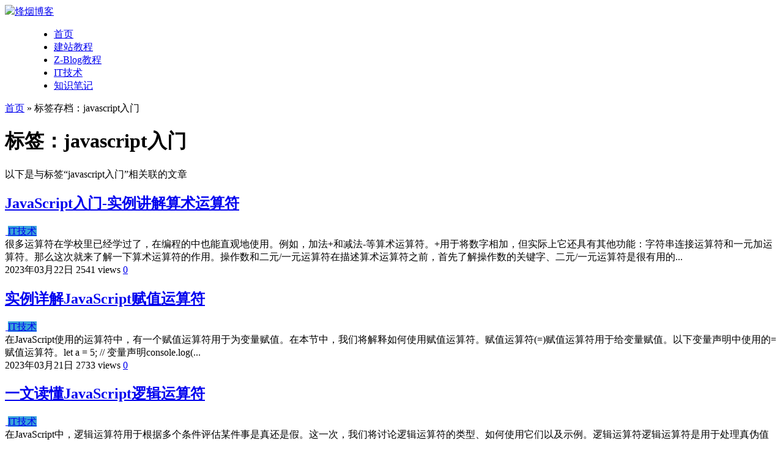

--- FILE ---
content_type: text/html; charset=utf-8
request_url: https://www.fengyan.cc/tag/javascript%E5%85%A5%E9%97%A8
body_size: 4960
content:


<!DOCTYPE html>
<html>
<head>
	<meta charset="UTF-8"/>
    <meta http-equiv="Cache-Control" content="no-transform"/>
	<meta http-equiv="Content-Language" content="zh-CN" />
	<meta name="viewport" content="width=device-width, initial-scale=1.0, maximum-scale=1.0">
    <title>javascript入门 | 烽烟博客</title>
    <meta name="keywords" content="ZBlog主题,ZBlog教程,ZBlog模版,ZBlog插件" />
    <meta name="description" content="专注于建站教学，提供ZBlog主题、插件、代码和教程等一站式服务，承接模板定制、仿站、主题修改、插件定制等业务。" />
    <link rel="stylesheet" rev="stylesheet" href="https://www.fengyan.cc/zb_users/theme/FY_CIYAW/style/style.css" type="text/css" media="all"/>
	<link rel="stylesheet" href="https://www.fengyan.cc/zb_users/theme/FY_CIYAW/style/font-awesome-4.3.0/css/font-awesome.min.css" media="screen" type="text/css" />
<script src="https://www.fengyan.cc/zb_system/script/jquery-2.2.4.min.js" type="text/javascript"></script>
  <script src="https://www.fengyan.cc/zb_system/script/zblogphp.js" type="text/javascript"></script>
	<script src="https://www.fengyan.cc/zb_system/script/c_html_js_add.php" type="text/javascript"></script>
	<script src="https://www.fengyan.cc/zb_users/theme/FY_CIYAW/style/js/com.js"></script>
	<script src="https://www.fengyan.cc/zb_users/theme/FY_CIYAW/style/js/jquery.SuperSlide.2.1.1.js" type="text/javascript"></script>
		<style>
	.grid-weibo-show header {background: url(https://www.fengyan.cc/zb_users/upload/2016/02/201602111455160910856280.jpg) bottom center no-repeat;}
	</style>
		
		<style>
.divContorPanel div{text-align: center;}
</style>


		
		
</head>
    <body>
    
<!--[if lte IE 8]><div id="browsehappy">您正在使用的浏览器版本过低，请<a href="http://browsehappy.com/" target="_blank"><strong>升级您的浏览器</strong></a>，获得最佳的浏览体验！</div><![endif]-->	 
<header class="header">
	<div class="container">
	 
	        <div class="logo">
		    <a href="https://www.fengyan.cc/" title="烽烟博客"><img src="https://www.fengyan.cc/zb_users/theme/FY_CIYAW/style/images/logo.png">烽烟博客</a>
		</div>
       
		
	<menu id="monavber" class="right" data-type="tag" data-infoid="455">
	
	
	
		<ul class="navbar">
			<li id="nvabar-item-index"><a href="https://www.fengyan.cc/">首页</a></li>
<li id="navbar-category-3"><a href="https://www.fengyan.cc/website/">建站教程</a></li>
<li id="navbar-category-9"><a href="https://www.fengyan.cc/zblog-course/">Z-Blog教程</a></li>
<li id="navbar-category-18"><a href="https://www.fengyan.cc/lijishu/">IT技术</a></li>
<li id="navbar-category-2"><a href="https://www.fengyan.cc/zhishibiji/">知识笔记</a></li>
		</ul>
	</menu>			
		<a class="moble-bars" id="btn-bars"><i class="fa fa-bars"></i></a>	
	</div>
</header>
<div class="breadcrumb">
    	
	    	         <i class="fa fa-home"></i> <a href="https://www.fengyan.cc/" title="烽烟博客">首页</a>
	         &raquo;
	         <span class="current">标签存档：javascript入门</span>
	    	
        	
</div>






		    <div class="container">
						    				    
<div class="content-wrap">
	<div class="content">   
       <div class="excerpts">
        	
			<div class="archive-head">
				<h1 itemprop="headline">标签：javascript入门</h1>
				<div class="archive-description">
					<p>以下是与标签“javascript入门”相关联的文章</p>
				</div>        
			</div>
        		
			
		
                                        
<article class="post" data-id="1508">

    <header>
        <h2><a href="https://www.fengyan.cc/1508.html" title="链接到 JavaScript入门-实例讲解算术运算符" rel="bookmark">JavaScript入门-实例讲解算术运算符</a></h2>
    </header>
	<div class="post-img loading">
		<a class="pic float-left" href="https://www.fengyan.cc/1508.html" title="链接到 JavaScript入门-实例讲解算术运算符" rel="bookmark">
				
										
					<img class="b-lazy" src="[data-uri]" data-src="https://www.fengyan.cc/zb_users/plugin/sf_img1/pic.php?src=aHR0cHM6Ly93d3cuZmVuZ3lhbi5jYy96Yl91c2Vycy91cGxvYWQvMjAyMy8wMy8yMDIzMDMyMjA4MTYxNF8yODEwMi5qcGc%3D&width=320&height=200&cuttype=4" alt="JavaScript入门-实例讲解算术运算符" />
						
        </a>
		<a href="https://www.fengyan.cc/lijishu/" class="mask-tags" style="background: #38A3DB;">IT技术</a>	
	</div>
		<div class="post-text">
		很多运算符在学校里已经学过了，在编程的中也能直观地使用。例如，加法+和减法-等算术运算符。+用于将数字相加，但实际上它还具有其他功能：字符串连接运算符和一元加运算符。那么这次就来了解一下算术运算符的作用。操作数和二元/一元运算符在描述算术运算符之前，首先了解操作数的关键字、二元/一元运算符是很有用的...	</div>
	<footer>
			
		<span><i class="fa fa-clock-o fa-fw"></i>
		 
			2023年03月22日				</span>
		<span><i class="fa fa-eye fa-fw"></i>2541 views</span>
		<span><i class="fa fa-comment-o fa-fw"></i><a href="https://www.fengyan.cc/1508.html">0</a></span>
	</footer>
</article>                                                                
<article class="post" data-id="1505">

    <header>
        <h2><a href="https://www.fengyan.cc/1505.html" title="链接到 实例详解JavaScript赋值运算符" rel="bookmark">实例详解JavaScript赋值运算符</a></h2>
    </header>
	<div class="post-img loading">
		<a class="pic float-left" href="https://www.fengyan.cc/1505.html" title="链接到 实例详解JavaScript赋值运算符" rel="bookmark">
				
										
					<img class="b-lazy" src="[data-uri]" data-src="https://www.fengyan.cc/zb_users/plugin/sf_img1/pic.php?src=aHR0cHM6Ly93d3cuZmVuZ3lhbi5jYy96Yl91c2Vycy91cGxvYWQvMjAyMy8wMy8yMDIzMDMyMTA5MzMxMF84MTMzOS5qcGc%3D&width=320&height=200&cuttype=4" alt="实例详解JavaScript赋值运算符" />
						
        </a>
		<a href="https://www.fengyan.cc/lijishu/" class="mask-tags" style="background: #38A3DB;">IT技术</a>	
	</div>
		<div class="post-text">
		在JavaScript使用的运算符中，有一个赋值运算符用于为变量赋值。在本节中，我们将解释如何使用赋值运算符。赋值运算符(=)赋值运算符用于给变量赋值。以下变量声明中使用的=赋值运算符。let&nbsp;a&nbsp;=&nbsp;5;&nbsp;//&nbsp;变量声明console.log(...	</div>
	<footer>
			
		<span><i class="fa fa-clock-o fa-fw"></i>
		 
			2023年03月21日				</span>
		<span><i class="fa fa-eye fa-fw"></i>2733 views</span>
		<span><i class="fa fa-comment-o fa-fw"></i><a href="https://www.fengyan.cc/1505.html">0</a></span>
	</footer>
</article>                                                                
<article class="post" data-id="1483">

    <header>
        <h2><a href="https://www.fengyan.cc/1483.html" title="链接到 一文读懂JavaScript逻辑运算符" rel="bookmark">一文读懂JavaScript逻辑运算符</a></h2>
    </header>
	<div class="post-img loading">
		<a class="pic float-left" href="https://www.fengyan.cc/1483.html" title="链接到 一文读懂JavaScript逻辑运算符" rel="bookmark">
				
										
					<img class="b-lazy" src="[data-uri]" data-src="https://www.fengyan.cc/zb_users/plugin/sf_img1/pic.php?src=aHR0cHM6Ly93d3cuZmVuZ3lhbi5jYy96Yl91c2Vycy91cGxvYWQvMjAyMy8wMy8yMDIzMDMxMzA4MTIzOF82MjAxOS5qcGc%3D&width=320&height=200&cuttype=4" alt="一文读懂JavaScript逻辑运算符" />
						
        </a>
		<a href="https://www.fengyan.cc/lijishu/" class="mask-tags" style="background: #38A3DB;">IT技术</a>	
	</div>
		<div class="post-text">
		在JavaScript中，逻辑运算符用于根据多个条件评估某件事是真还是假。这一次，我们将讨论逻辑运算符的类型、如何使用它们以及示例。逻辑运算符逻辑运算符是用于处理真伪值（true和false）的运算符，它表示以下三种类型。运算符示例说明逻辑与(&amp;&amp;)expr1&amp;&amp;...	</div>
	<footer>
			
		<span><i class="fa fa-clock-o fa-fw"></i>
		 
			2023年03月13日				</span>
		<span><i class="fa fa-eye fa-fw"></i>2099 views</span>
		<span><i class="fa fa-comment-o fa-fw"></i><a href="https://www.fengyan.cc/1483.html">0</a></span>
	</footer>
</article>                                                                
<article class="post" data-id="1479">

    <header>
        <h2><a href="https://www.fengyan.cc/1479.html" title="链接到 JavaScript基础-详解什么是条件运算符(三元运算符)" rel="bookmark">JavaScript基础-详解什么是条件运算符(三元运算符)</a></h2>
    </header>
	<div class="post-img loading">
		<a class="pic float-left" href="https://www.fengyan.cc/1479.html" title="链接到 JavaScript基础-详解什么是条件运算符(三元运算符)" rel="bookmark">
				
										
					<img class="b-lazy" src="[data-uri]" data-src="https://www.fengyan.cc/zb_users/plugin/sf_img1/pic.php?src=aHR0cHM6Ly93d3cuZmVuZ3lhbi5jYy96Yl91c2Vycy91cGxvYWQvMjAyMy8wMy8yMDIzMDMxMjA4MzI0NV80NDUxMy5qcGc%3D&width=320&height=200&cuttype=4" alt="JavaScript基础-详解什么是条件运算符(三元运算符)" />
						
        </a>
		<a href="https://www.fengyan.cc/lijishu/" class="mask-tags" style="background: #38A3DB;">IT技术</a>	
	</div>
		<div class="post-text">
		JavaScript有一个条件运算符，在运算符中尤为独特。在本文中，我将解释什么是条件运算符以及如何使用它们。条件运算符（三元运算符）条件运算符是根据条件划分处理的运算符。它可以代替if…else语句，因为它的写法比一般的条件分支更简洁。另外，因为处理3个操作数，所以也被称为三元运算符。操作数&nb...	</div>
	<footer>
			
		<span><i class="fa fa-clock-o fa-fw"></i>
		 
			2023年03月12日				</span>
		<span><i class="fa fa-eye fa-fw"></i>2393 views</span>
		<span><i class="fa fa-comment-o fa-fw"></i><a href="https://www.fengyan.cc/1479.html">0</a></span>
	</footer>
</article>                                                                
<article class="post" data-id="1477">

    <header>
        <h2><a href="https://www.fengyan.cc/1477.html" title="链接到 JavaScript基础-递增递减运算符中前缀和后缀的区别" rel="bookmark">JavaScript基础-递增递减运算符中前缀和后缀的区别</a></h2>
    </header>
	<div class="post-img loading">
		<a class="pic float-left" href="https://www.fengyan.cc/1477.html" title="链接到 JavaScript基础-递增递减运算符中前缀和后缀的区别" rel="bookmark">
				
										
					<img class="b-lazy" src="[data-uri]" data-src="https://www.fengyan.cc/zb_users/plugin/sf_img1/pic.php?src=aHR0cHM6Ly93d3cuZmVuZ3lhbi5jYy96Yl91c2Vycy91cGxvYWQvMjAyMy8wMy8yMDIzMDMxMjA4MTk0MF84MTI0OC5qcGc%3D&width=320&height=200&cuttype=4" alt="JavaScript基础-递增递减运算符中前缀和后缀的区别" />
						
        </a>
		<a href="https://www.fengyan.cc/lijishu/" class="mask-tags" style="background: #38A3DB;">IT技术</a>	
	</div>
		<div class="post-text">
		在JavaScript中，递增和递减运算符用于对数字加1或减1。但是，可能有些人不太清楚这些中前缀和后缀操作的区别。这次，我将解释前缀递增/递减和后缀递增/递减的区别。递增和递减运算符首先，可以使用加法和减法运算符将数字加1或减1。let&nbsp;a&nbsp;=&nbsp;3;let&nbs...	</div>
	<footer>
			
		<span><i class="fa fa-clock-o fa-fw"></i>
		 
			2023年03月12日				</span>
		<span><i class="fa fa-eye fa-fw"></i>2277 views</span>
		<span><i class="fa fa-comment-o fa-fw"></i><a href="https://www.fengyan.cc/1477.html">0</a></span>
	</footer>
</article>                                            
			</div>
				
<div class="pagination">
	<ul>
																<li class="active"><span>1</span></li>
															<li><span>共 1 页</span></li>
    </ul>
</div>
	
								
				</div>
	</div>
    <div class="sidebar">
	    


    
	<div class="widget widget-tie divTags">	

<h3>标签列表</h3>
	
	
	    <ul>
		    <li><a title="zblog教程" href="https://www.fengyan.cc/tag/zblog%E6%95%99%E7%A8%8B">zblog教程<span class="tag-count"> (18)</span></a></li>
<li><a title="zblog入门" href="https://www.fengyan.cc/tag/zblog%E5%85%A5%E9%97%A8">zblog入门<span class="tag-count"> (8)</span></a></li>
<li><a title="zblog主题" href="https://www.fengyan.cc/tag/zblog%E4%B8%BB%E9%A2%98">zblog主题<span class="tag-count"> (12)</span></a></li>
<li><a title="zblog模板" href="https://www.fengyan.cc/tag/zblog%E6%A8%A1%E6%9D%BF">zblog模板<span class="tag-count"> (11)</span></a></li>
<li><a title="资源分享" href="https://www.fengyan.cc/tag/%E8%B5%84%E6%BA%90%E5%88%86%E4%BA%AB">资源分享<span class="tag-count"> (4)</span></a></li>
<li><a title="zblog响应式主题" href="https://www.fengyan.cc/tag/zblog%E5%93%8D%E5%BA%94%E5%BC%8F%E4%B8%BB%E9%A2%98">zblog响应式主题<span class="tag-count"> (5)</span></a></li>
<li><a title="zblog免费主题" href="https://www.fengyan.cc/tag/zblog%E5%85%8D%E8%B4%B9%E4%B8%BB%E9%A2%98">zblog免费主题<span class="tag-count"> (4)</span></a></li>
<li><a title="zblog模板修改" href="https://www.fengyan.cc/tag/zblog%E6%A8%A1%E6%9D%BF%E4%BF%AE%E6%94%B9">zblog模板修改<span class="tag-count"> (7)</span></a></li>
<li><a title="zblog插件" href="https://www.fengyan.cc/tag/zblog%E6%8F%92%E4%BB%B6">zblog插件<span class="tag-count"> (9)</span></a></li>
<li><a title="ZBlog模板" href="https://www.fengyan.cc/tag/ZBlog%E6%A8%A1%E6%9D%BF">ZBlog模板<span class="tag-count"> (5)</span></a></li>
<li><a title="建站教程" href="https://www.fengyan.cc/tag/%E5%BB%BA%E7%AB%99%E6%95%99%E7%A8%8B">建站教程<span class="tag-count"> (6)</span></a></li>
<li><a title="基础教程" href="https://www.fengyan.cc/tag/%E5%9F%BA%E7%A1%80%E6%95%99%E7%A8%8B">基础教程<span class="tag-count"> (5)</span></a></li>
<li><a title="程序员" href="https://www.fengyan.cc/tag/%E7%A8%8B%E5%BA%8F%E5%91%98">程序员<span class="tag-count"> (7)</span></a></li>
<li><a title="ZBlog插件" href="https://www.fengyan.cc/tag/ZBlog%E6%8F%92%E4%BB%B6">ZBlog插件<span class="tag-count"> (22)</span></a></li>
<li><a title="ZBlog教程" href="https://www.fengyan.cc/tag/ZBlog%E6%95%99%E7%A8%8B">ZBlog教程<span class="tag-count"> (7)</span></a></li>
<li><a title="javascript" href="https://www.fengyan.cc/tag/javascript">javascript<span class="tag-count"> (18)</span></a></li>
<li><a title="javascript教程" href="https://www.fengyan.cc/tag/javascript%E6%95%99%E7%A8%8B">javascript教程<span class="tag-count"> (18)</span></a></li>
<li><a title="php入门" href="https://www.fengyan.cc/tag/php%E5%85%A5%E9%97%A8">php入门<span class="tag-count"> (22)</span></a></li>
<li><a title="php教程" href="https://www.fengyan.cc/tag/php%E6%95%99%E7%A8%8B">php教程<span class="tag-count"> (28)</span></a></li>
<li><a title="php函数教程" href="https://www.fengyan.cc/tag/php%E5%87%BD%E6%95%B0%E6%95%99%E7%A8%8B">php函数教程<span class="tag-count"> (8)</span></a></li>
<li><a title="php函数" href="https://www.fengyan.cc/tag/php%E5%87%BD%E6%95%B0">php函数<span class="tag-count"> (19)</span></a></li>
<li><a title="网络知识" href="https://www.fengyan.cc/tag/%E7%BD%91%E7%BB%9C%E7%9F%A5%E8%AF%86">网络知识<span class="tag-count"> (6)</span></a></li>
<li><a title="编程技巧" href="https://www.fengyan.cc/tag/%E7%BC%96%E7%A8%8B%E6%8A%80%E5%B7%A7">编程技巧<span class="tag-count"> (7)</span></a></li>
<li><a title="javascript入门" href="https://www.fengyan.cc/tag/javascript%E5%85%A5%E9%97%A8">javascript入门<span class="tag-count"> (5)</span></a></li>
<li><a title="php数组" href="https://www.fengyan.cc/tag/php%E6%95%B0%E7%BB%84">php数组<span class="tag-count"> (6)</span></a></li>
	    </ul>
	

    </div>


	    <div id="module" class="following"> 
                
            </div>
	</div>					
			        </div>
	
<footer class="footer">
    			    <p>© 2017 <a href="https://www.fengyan.cc/">烽烟博客</a>&nbsp;Powered By <a href="https://www.zblogcn.com/" title="Z-BlogPHP 1.7.3 Build 173295" target="_blank" rel="noopener norefferrer">Z-BlogPHP</a>&nbsp;Theme By <a href="http://www.fengyan.cc" title="烽烟工作室" target="_blank">FengYan</a>&nbsp;<a rel="nofollow" href="http://beian.miit.gov.cn/" target="_blank">辽ICP备15000591号-1</a>
<script>
var _hmt = _hmt || [];
(function() {
  var hm = document.createElement("script");
  hm.src = "//hm.baidu.com/hm.js?c4716c51942335b1c92e3dc2b1ecb2cd";
  var s = document.getElementsByTagName("script")[0]; 
  s.parentNode.insertBefore(hm, s);
})();
</script>
	</p>
</footer>
<div id="gotop"> 
        <span id="gttop" onclick="return false;" title="返回顶部">
		    <i class="fa fa-arrow-up"></i>
		</span>
    </div>
<script src="https://www.fengyan.cc/zb_users/theme/FY_CIYAW/style/js/functions.js"></script>
<script src="https://www.fengyan.cc/zb_users/theme/FY_CIYAW/style/js/blazy.min.js"></script>
<script type="text/javascript">
(function() {

		var bLazy = new Blazy({
        breakpoints: [{
	   
	}]
      , success: function(element){
	    setTimeout(function(){
		var parent = element.parentNode;
		parent.className = parent.className.replace(/\bloading\b/,'');
	    }, 200);
        }
   });
	})();

	</script>
</body>
</html><!--131.62 ms , 11 queries , 4750kb memory , 0 error-->